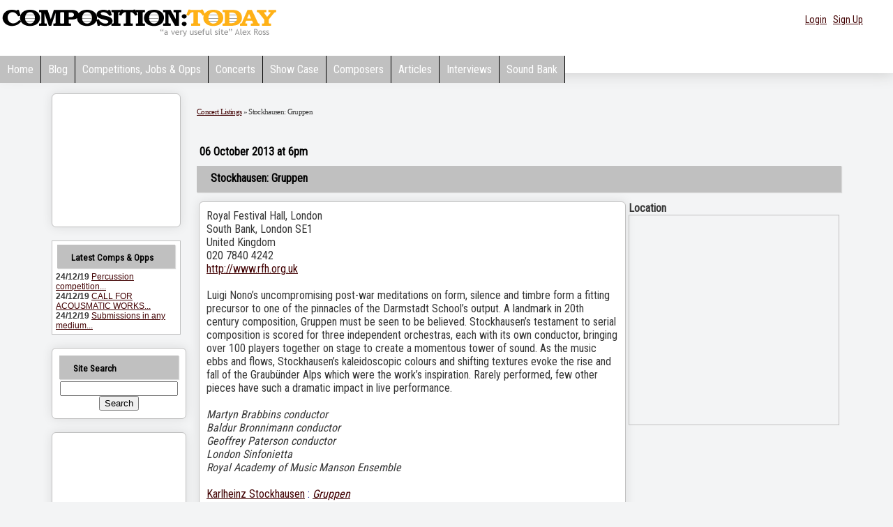

--- FILE ---
content_type: text/html; charset=utf-8
request_url: https://www.google.com/recaptcha/api2/aframe
body_size: 268
content:
<!DOCTYPE HTML><html><head><meta http-equiv="content-type" content="text/html; charset=UTF-8"></head><body><script nonce="kYxntWP55YrjWw4wi9-8Jg">/** Anti-fraud and anti-abuse applications only. See google.com/recaptcha */ try{var clients={'sodar':'https://pagead2.googlesyndication.com/pagead/sodar?'};window.addEventListener("message",function(a){try{if(a.source===window.parent){var b=JSON.parse(a.data);var c=clients[b['id']];if(c){var d=document.createElement('img');d.src=c+b['params']+'&rc='+(localStorage.getItem("rc::a")?sessionStorage.getItem("rc::b"):"");window.document.body.appendChild(d);sessionStorage.setItem("rc::e",parseInt(sessionStorage.getItem("rc::e")||0)+1);localStorage.setItem("rc::h",'1768759869226');}}}catch(b){}});window.parent.postMessage("_grecaptcha_ready", "*");}catch(b){}</script></body></html>

--- FILE ---
content_type: text/css
request_url: http://www.compositiontoday.com/style23n.css
body_size: 3475
content:

HTML
{
    SCROLLBAR-FACE-COLOR: #eeeeee;
    SCROLLBAR-HIGHLIGHT-COLOR: #ffffff;
    SCROLLBAR-SHADOW-COLOR: #d5d5d5;
    SCROLLBAR-3DLIGHT-COLOR: #000000;
    SCROLLBAR-ARROW-COLOR: #000000;
    SCROLLBAR-TRACK-COLOR: #ffffff;
    SCROLLBAR-DARKSHADOW-COLOR: #000000
}
BODY
{
    SCROLLBAR-FACE-COLOR: #eeeeee;
    SCROLLBAR-HIGHLIGHT-COLOR: #ffffff;
    SCROLLBAR-SHADOW-COLOR: #d5d5d5;
    SCROLLBAR-3DLIGHT-COLOR: #000000;
    SCROLLBAR-ARROW-COLOR: #000000;
    SCROLLBAR-TRACK-COLOR: #ffffff;
    SCROLLBAR-DARKSHADOW-COLOR: #000000
}
.boxes img {border:1px #c0c0c0 solid;border-radius:3px;margin:8px;box-shadow: 1px 1px 1px rgba(136, 136, 136, 0.61)}
 
.alphabet{background:url('/images/alphabet_box.gif') top left no-repeat;  display:table-cell;text-align:center;height:26px;width:28px;margin:2px;FONT-FAMILY:  "Roboto Condensed",verdana, arial, helvetica;    FONT-SIZE: 16px;    TEXT-DECORATION: none;color:#5a5a5a;font-weight:bold;float:left;padding-top:3px}
a.alphabet:visited{color:#5a5a5a;}
a.alphabet:hover{background:url('/images/alphabet_box.gif') top left no-repeat;background-position:0 -34;color:#5a5a5a;}

.boxes {
	padding: 10px;
	 background-color: #ffffff;
	border:1px solid #c0c0c0; 
	border-radius:6px;
	box-shadow: 0px 0px 15px rgba(0, 0, 0, 0.1);
	 
}

.navlinks {
	font-family: "Roboto Condensed",Arial, Helvetica, sans-serif;
	font-size: 12px;
	font-weight: bold;
	color: #000000;
	text-decoration: none;
}
 
 .loginbox 
 {
     background: url(/images/h_bg.gif) top left repeat;
	 
	FONT-SIZE: 11px; padding-top:8px;padding-left:4px;padding-right:4px;
	 height:22px; 
	 
}
 
 
BODY
{
    PADDING-RIGHT: 0px;
    PADDING-LEFT: 0px;
    PADDING-BOTTOM: 0px;
    MARGIN: 0px;
    PADDING-TOP: 0px;
    BACKGROUND-COLOR: #F3F4F5
}

.dirlist
{
text-decoration: underlined; font-family: "Roboto Condensed",Arial, Helvetica, sans-serif; font-size: 13px; font-weight: bold; color: #000000
}
 
 
A.top_tab:link {font-size:15px;color:black;text-decoration:none}
A.top_tab:visited {font-size:15px;color:black;text-decoration:none}
A.top_tab:active {font-size:15px;color:black;text-decoration:none}
A.top_tab:hover {font-size:15px;color:#EC8C55;background:#FDF1EA;text-decoration:underline}

.top_tab_main{font-size:15px;font-weight:bold}
A.top_tab_main:link {font-size:15px;color:white;text-decoration:none}
A.top_tab_main:visited {font-size:15px;color:white;text-decoration:none}
A.top_tab_main:active {font-size:15px;color:white;text-decoration:none}
A.top_tab_main:hover {font-size:15px;color:#ffffff;background:#EF9A6B;text-decoration:underline}


BODY
{
    FONT-FAMILY: "Roboto Condensed",verdana,arial,Georgia,Trebuchet MS
}

h1,h2,h3,h4,h5,h6 {	 
 

	 
	FONT-family: "Roboto Condensed",Trebuchet MS, arial, helvetica;
	 
color: #000;
background-color: #c0c0c0;
line-height: 2em;
box-shadow: 1px 1px 1px #dadada;
	
}
h1{
	padding:		2px 20px 2px 20px;height:34px;
}
h5{ 
	padding:		6px 20px 2px 20px;
}
h3,h2{padding:		6px 20px 2px 20px;}

h1{font-size:16px}
.oldbg{D9C5BA}
  


TD,p
{
    FONT: 16px "Roboto Condensed",arial,Trebuchet MS, arial, helvetica
}

A:link
{
    COLOR: #420203; 
}
A:visited
{
    COLOR: #420203; 
}
A:hover
{
    COLOR: #000000; 
   
}

 
.oldlink{#3a76d6}
.op{#AC460A}

.breadcrumb{
 FONT-SIZE: 11px;
 LINE-HEIGHT: 20px; 
 FONT-FAMILY: verdana; 
 LETTER-SPACING: -0.5pt; 
 VALIGN: middle
  
}
DIV.logo
{
    BORDER-RIGHT: #666666 1px solid;
    PADDING-RIGHT: 0px;
    BORDER-TOP: #666666 1px solid;
    PADDING-LEFT: 0px;
    PADDING-BOTTOM: 0px;
    VERTICAL-ALIGN: middle;
    BORDER-LEFT: #666666 1px solid;
    PADDING-TOP: 14px;
    BORDER-BOTTOM: #666666 1px solid;
    BACKGROUND-COLOR: #f3f3f3;
    TEXT-ALIGN: center
}
a.blackhover{text-decoration:none;color:black;}
A.blackhover:hover{text-decoration:underline;}

DIV.title
{
    PADDING-LEFT: 20px;
    FONT: 20pt "Roboto Condensed",arial;
    COLOR: #1778cb;
    LETTER-SPACING: 4px
}
.smallstuff
{
font: 11px "Roboto Condensed",arial;
padding-left:5px;
}


#menubar
{
  background-image: url(/images/tabbg14.gif) 
}
#menubar2
{
     background-image: url(/images/tabs23.gif) 
}
DIV.menubar
{
    PADDING-RIGHT: 4px;
    PADDING-LEFT: 20px;
    FONT: 8pt "Roboto Condensed",Trebuchet MS;
    VERTICAL-ALIGN: middle;
    
    COLOR: #666666
}
DIV.menubar A:link
{
    COLOR: #3a76d6;
    TEXT-DECORATION: none
}
DIV.menubar A:visited
{
    COLOR: #3a76d6;
    TEXT-DECORATION: none
}
DIV.menubar A:hover
{
    COLOR: #cc0000;
    TEXT-DECORATION: none
}
#sidebar
{
    BORDER-RIGHT: #000000 1px solid;
    PADDING-TOP: 25px;
    match: 
}
DIV.sidebar
{
    PADDING-RIGHT: 20px;
    PADDING-LEFT: 20px;
    FONT-SIZE: 8pt;
    LINE-HEIGHT: 13pt
}
DIV.sidebar_block
{
    BORDER-RIGHT: #cccccc 1px dashed;
    PADDING-RIGHT: 10px;
    BORDER-TOP: #cccccc 1px dashed;
    DISPLAY: block;
    PADDING-LEFT: 10px;
    PADDING-BOTTOM: 10px;
    BORDER-LEFT: #cccccc 1px dashed;
    PADDING-TOP: 10px;
    BORDER-BOTTOM: #cccccc 1px dashed;
    BACKGROUND-COLOR: #f5f5f5;
    TEXT-ALIGN: left
}
DIV.nav_block
{
    BORDER-RIGHT: #cccccc 1px solid;
    PADDING-RIGHT: 10px;
    BORDER-TOP: #cccccc 1px solid;
    DISPLAY: block;
    PADDING-LEFT: 10px;
    PADDING-BOTTOM: 10px;
    BORDER-LEFT: #cccccc 1px solid;
    PADDING-TOP: 10px;
    BORDER-BOTTOM: #cccccc 1px solid;
    BACKGROUND-COLOR: #f5f5f5;
    TEXT-ALIGN: left
}
TD.nav
{
    FONT-WEIGHT: bold;
    FONT-SIZE: 14px;
    LINE-HEIGHT: 20px;
    FONT-FAMILY: "Roboto Condensed",arial;
    LETTER-SPACING: -0.5pt;
    VALIGN: middle
}
A.nav:link
{
    COLOR: #3a76d6;
    TEXT-DECORATION: none
}
A.nav:visited
{
    COLOR: #3a76d6;
    TEXT-DECORATION: none
}
A.nav:hover
{
    FONT-WEIGHT: bold;
    COLOR: #000000;
    TEXT-DECORATION: none
}
TD.sitestats_details
{
    FONT-SIZE: 7pt;
    COLOR: #444444;
    LINE-HEIGHT: 10pt
}
TD.sitestats-totals
{
    FONT-SIZE: 7pt;
    COLOR: #aaaaaa;
    LINE-HEIGHT: 9pt;
    FONT-STYLE: italic
}
TD.sitestats_users
{
    FONT-SIZE: 7pt;
    COLOR: #d5d5ef;
    LINE-HEIGHT: 10pt
}
#footer
{
    BORDER-TOP: #000000 1px solid;
    font-size:11px
}
TD.footer
{
    PADDING-RIGHT: 2px;
    PADDING-LEFT: 2px;
    FONT-SIZE: 11px;
    PADDING-BOTTOM: 2px;
    COLOR: #666666;
    PADDING-TOP: 2px; 
    TEXT-ALIGN: right
}
DIV.content
{
    PADDING-RIGHT: 0px;
    PADDING-LEFT: 0px;
    PADDING-BOTTOM: 15px;
    PADDING-TOP: 15px
}

.input_box{font-family: "Roboto Condensed",Trebuchet MS, Arial, Helvetica; font-size: 12px; font-weight: normal; color: #000000; background-color: #eeeeee; border: 1px solid #333300; vertical-align: middle}
.input_button{font-family: "Roboto Condensed",Trebuchet MS, Arial, Helvetica; font-size: 10px; font-weight: bold; color: #000033; background-color: #CCCCCC; border: 1px solid #000000; vertical-align: middle}


DIV.dashedborderleft
{
  
     
}


DIV.dashedfullborder
{
    BORDER-RIGHT: #cccccc 1px dashed;
    BORDER-LEFT: #cccccc 1px dashed;
    BORDER-TOP: #cccccc 1px dashed;
    BORDER-BOTTOM: #cccccc 1px dashed;
    PADDING-RIGHT: 1px;
     
    PADDING-LEFT: 1px;
    PADDING-BOTTOM: 10px;
     
    PADDING-TOP: 1px;
     
}

DIV.fullborder
{
	padding:		2px 10px 2px 10px;
	background:		rgb(231,231,231);
	border-bottom:	1px solid rgb(0,0,0);
	border-left:	1px solid rgb(0,0,0);
	border-right:	1px solid rgb(0,0,0);
	border-top:	1px solid rgb(0,0,0);

     
}

DIV.dashedborderright
{
    BORDER-LEFT: #cccccc 1px dashed;
    PADDING-RIGHT: 10px;
     
    PADDING-LEFT: 10px;
    PADDING-BOTTOM: 10px;
     
    PADDING-TOP: 10px;
     
}

A.blockheader:link
{
    COLOR: #3a76d6;
    TEXT-DECORATION: none
}
A.blockheader:visited
{
    COLOR: #3a76d6;
    TEXT-DECORATION: none
}
A.blockheader:hover
{
    COLOR: #000000;
    TEXT-DECORATION: none
}




DIV.articles-editheader {
	BORDER-RIGHT: #000000 1px solid; BORDER-TOP: #000000 1px solid; MARGIN-LEFT: 4px; BORDER-LEFT: #000000 1px solid; BORDER-BOTTOM: #000000 1px solid
}
DIV.articles-panel {
	BORDER-RIGHT: #cccccc 1px dashed; PADDING-RIGHT: 10px; BORDER-TOP: #cccccc 1px dashed; PADDING-LEFT: 10px; PADDING-BOTTOM: 10px; FONT: "Roboto Condensed",8pt Trebuchet MS; BORDER-LEFT: #cccccc 1px dashed; MARGIN-RIGHT: 10px; PADDING-TOP: 10px; BORDER-BOTTOM: #cccccc 1px dashed; BACKGROUND-COLOR: #ffffff
}
DIV.articles-title {
	FONT: 10pt "Roboto Condensed",Trebuchet MS, arial, helvetica; COLOR: #1778cb
}
DIV.articles-credit {
	FONT-SIZE: 8pt; PADDING-BOTTOM: 3px; COLOR: #999999
}
DIV.articles-content {
	PADDING-LEFT: 10px; PADDING-BOTTOM: 10px; FONT: 8pt "Roboto Condensed",Trebuchet MS, arial, helvetica; TEXT-ALIGN: left
}
DIV.articles-footer {
	PADDING-LEFT: 20px
}
DIV.articles-nav {
	PADDING-LEFT: 3px; FONT-SIZE: 8pt; COLOR: #999999; PADDING-RIGTH: 3px
}
TABLE.articles-exception {
	BORDER-RIGHT: #cccccc 0px dashed; PADDING-RIGHT: 0px; BORDER-TOP: #cccccc 0px dashed; PADDING-LEFT: 0px; PADDING-BOTTOM: 0px; FONT: 8pt "Roboto Condensed",Trebuchet MS; BORDER-LEFT: #cccccc 0px dashed; MARGIN-RIGHT: 0px; PADDING-TOP: 0px; BORDER-BOTTOM: #cccccc 0px dashed; BACKGROUND-COLOR: #ffffff
}
TABLE.articles-message {
	BORDER-RIGHT: #cccccc 0px dashed; PADDING-RIGHT: 0px; BORDER-TOP: #cccccc 0px dashed; PADDING-LEFT: 0px; PADDING-BOTTOM: 0px; FONT: 8pt "Roboto Condensed",Trebuchet MS; BORDER-LEFT: #cccccc 0px dashed; MARGIN-RIGHT: 0px; PADDING-TOP: 0px; BORDER-BOTTOM: #cccccc 0px dashed; BACKGROUND-COLOR: #ffffff
}
UL {
list-style-image: url(/images/bullet.gif);
}
.question_heading {font-weight:bold;background-color:efefef;width:100%}
div.successMessage   { background: url(http://www.compositiontoday.com/images/success.png) 0.5em center no-repeat #d6ebcc;}
div.errorMessage  {    background: url(http://www.compositiontoday.com/images/error.png) 0.5em center no-repeat #ffeacc;}
div.messageBox {  margin: 15px 0;}
div.messageBox   {    padding: 0.125em 0.5em 0.25em 25px;    font-weight: normal;}




#SecondaryNav {
 margin-left: 20px;
 padding-left: 8px;
 height: 30px;
 background: #ffffff;
 color: #383D42;
}

 
 

#SecondaryNav ul {
 padding: 0; margin: 0;
}

#SecondaryNav li {
 display: inline; 
 padding-top: 5px;
}

#SecondaryNav li a {
 margin-top: 5px;
 color: #383D42;
 padding-left: 12px;
 padding-right: 12px;
 line-height: 20px;
 height: 20px;
 border-right: 1px solid #F1F2EB;
 text-decoration: none;
 display: block;
 float: left;
}

#SecondaryNav li a:hover { background: #EF9A6B; }
#SecondaryNav li a.current:hover { background: #564B42; }

#SecondaryNav li a.current {
 font-size: 12px;
 font-weight: bold;
 text-decoration: none;
 color: #FFF;
 background: #564B42;
}
@media all and ( max-width: 60em )
		{
         
.collapse{ display:none}
}

 .videoWrapper {
	position: relative;
	padding-bottom: 56.25%; /* 16:9 */
	padding-top: 25px;
	height: 0;
     
}
.videoWrapper iframe {
	position: absolute;
	top: 0;
	left: 0;
	width: 80%;
	height: 80%;
    
}